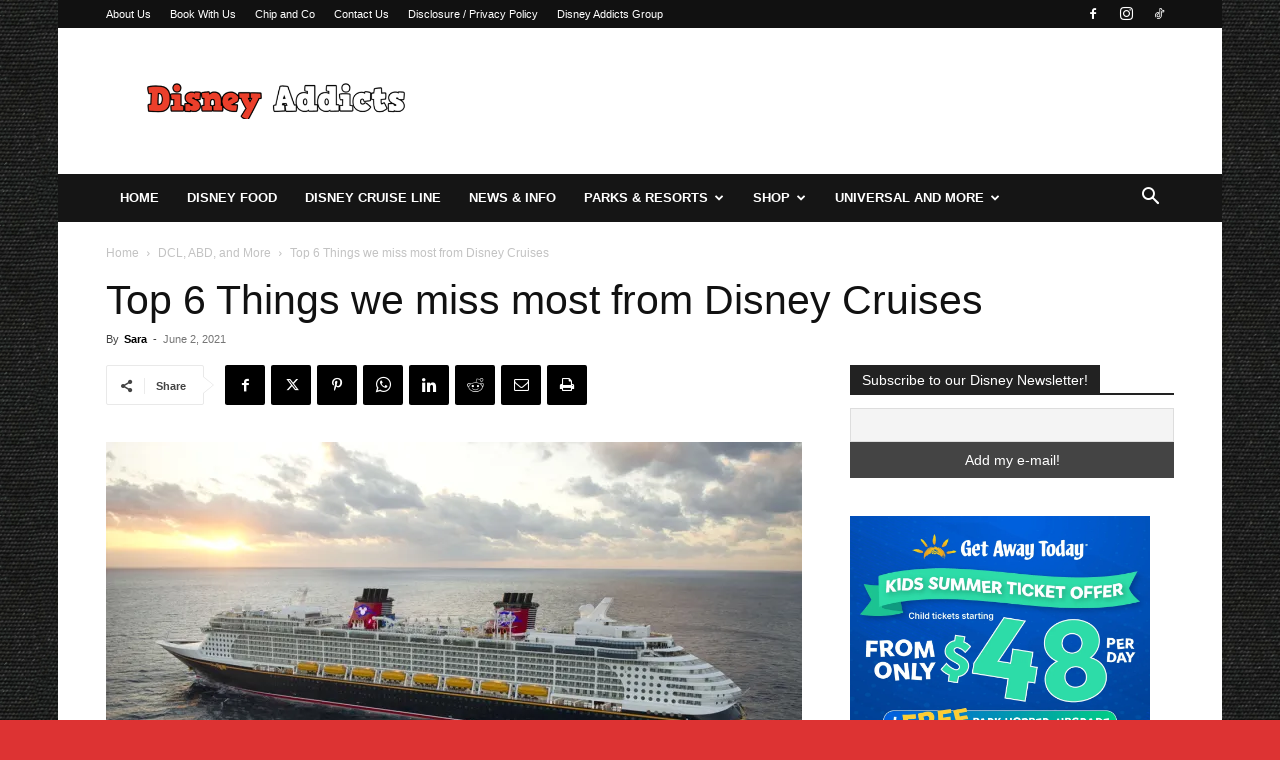

--- FILE ---
content_type: text/html; charset=utf-8
request_url: https://www.google.com/recaptcha/api2/aframe
body_size: 268
content:
<!DOCTYPE HTML><html><head><meta http-equiv="content-type" content="text/html; charset=UTF-8"></head><body><script nonce="kt5dNBEBbfDkULysIkwKBw">/** Anti-fraud and anti-abuse applications only. See google.com/recaptcha */ try{var clients={'sodar':'https://pagead2.googlesyndication.com/pagead/sodar?'};window.addEventListener("message",function(a){try{if(a.source===window.parent){var b=JSON.parse(a.data);var c=clients[b['id']];if(c){var d=document.createElement('img');d.src=c+b['params']+'&rc='+(localStorage.getItem("rc::a")?sessionStorage.getItem("rc::b"):"");window.document.body.appendChild(d);sessionStorage.setItem("rc::e",parseInt(sessionStorage.getItem("rc::e")||0)+1);localStorage.setItem("rc::h",'1769727063228');}}}catch(b){}});window.parent.postMessage("_grecaptcha_ready", "*");}catch(b){}</script></body></html>

--- FILE ---
content_type: application/javascript; charset=utf-8
request_url: https://fundingchoicesmessages.google.com/f/AGSKWxX3Odf8JI2QithxsMycau7HjSvLUxy7af2H4pKZ53gIiC7jWg3FNhNKXbiggi0AGPTE1CNcOYmRFvjKDNkmbhZpeUEzMvL1KPQyRo9jH3NUBE7KXAHPqyjzmviApt2J__tcCBqPgKjSZ9O2T9dJbgvv4sHsRpiT4y12D3R5oJqV7g1BPLZ4nCP7_N-U/_/bunyad_/ad/google__760x100.-300x250_-doubleclick.min.js
body_size: -1285
content:
window['cb94d851-d2c8-422b-ac4d-43bce5300a97'] = true;